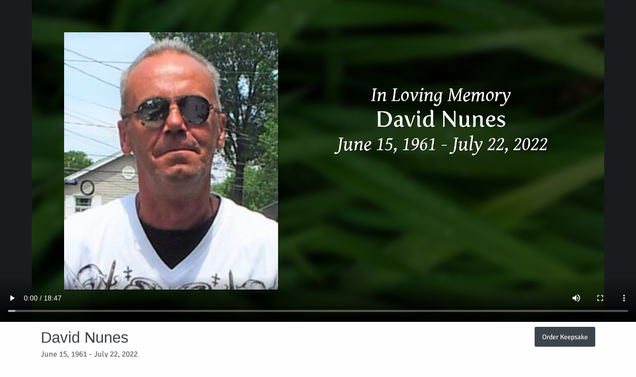

--- FILE ---
content_type: text/html; charset=utf-8
request_url: https://www.tributeslides.com/tributes/show/S9Z6C39BS8BKNC36
body_size: 1449
content:
<!DOCTYPE html>
<html>
<head>
<meta name="csrf-param" content="authenticity_token" />
<meta name="csrf-token" content="hwUXOxb0I4NJlYVDmEUQNMBy0FziIqqmWkXZdRckQO9z3co2qEnaO8sFUxWZl_8N4Mj2-mdEOL1OCqI5emZkuQ" />
<meta charset='utf-8'>
<meta content='width=device-width, initial-scale=1.0' name='viewport'>
<title>David Nunes - Tribute Video</title>
<link href='/img/O.png' rel='icon' type='image/png'>
<meta content='David Nunes Video' property='og:title'>
<meta content='video.other' property='og:type'>
<meta content='https://www.tributeslides.com/tributes/show/S9Z6C39BS8BKNC36' property='og:url'>
<meta content='https://www.tributeslides.com/tributes/cover/S9Z6C39BS8BKNC36/1eb2fc8be9a36163a698bccf247f6d64' property='og:image'>
<meta content='1920' property='og:image:width'>
<meta content='1080' property='og:image:height'>
<meta content='TributeSlides' property='og:site_name'>
<meta content='Watch the video for David Nunes' property='og:description'>
<meta content='en_US' property='og:locale'>
<meta content='https://www.tributeslides.com/tributes/video/S9Z6C39BS8BKNC36/WT7C8FLJDDQ6RNLG' property='og:video'>
<meta content='https://www.tributeslides.com/tributes/video/S9Z6C39BS8BKNC36/WT7C8FLJDDQ6RNLG' property='og:video:secure_url'>
<meta content='video/mp4' property='og:video:type'>
<meta content='848' property='og:video:width'>
<meta content='480' property='og:video:height'>
<script src="https://static.tributeslides.com/js/jquery.js?_=1617603749"></script>
<link rel="stylesheet" href="https://static.tributeslides.com/css/theme_guide/foundation.css?_=1617603748" media="all" />
<link rel="stylesheet" href="https://static.tributeslides.com/css/viewer.css?_=1617603748" media="all" />
<meta content='noindex' name='robots'>

</head>
<body>
<script nonce="UVsR51hfA2EzEDLGK9uAAg==">
  // detect iframe and give better version of page
  if( window.self !== window.top ) {
    window.location = "\/videos\/embedded_video\/S9Z6C39BS8BKNC36";
  }
</script>
<div class='video-row'>
<video controls='' controlslist='nodownload' id='html5_video' poster='https://www2.tributeslides.com/derivatives/Video/2-3/poster/enrfM2QLKFLJ9it0FlfofQ.jpg?enc=-b3gqyKEh9PYCQws6SaG2Q'>
<source src='https://tukios.s3.us-west-001.backblazeb2.com/videos.web/397dcbfda8b1eba899094716b09453fc.mp4' type='video/mp4'>
<source src='https://tukios.s3.amazonaws.com/videos.web/397dcbfda8b1eba899094716b09453fc.mp4' type='video/mp4'>
Your browser does not support video embedded in HTML5.
</video>
</div>
<div class='action-area'>
<div class='row column'>
<div class='float-left'>
<h3 class='video-title'>David Nunes</h3>
<p class='video-subtitle'>June 15, 1961 - July 22, 2022</p>
<p class='video-sponsor'>
Brought to you by
Oliverie Funeral Home
</p>
</div>
<p class='float-right'>
<a class='button buy-button' href='/orders/retail_form/S9Z6C39BS8BKNC36'>Order Keepsake</a>
</p>
</div>
<script nonce="UVsR51hfA2EzEDLGK9uAAg==">
  $('#html5_video').on('contextmenu', function(e) { e.preventDefault(); } );
  
  setTimeout( incrementViewCount, 10000 );
  
  function incrementViewCount()
  {
    $.ajax({
      type: 'POST',
        url: "/videos/increment_count/S9Z6C39BS8BKNC36",
        data: {
          embedded: 0,
          referer: document.referrer
        }
    });
  }
</script>
</div>
</body>

</html>
